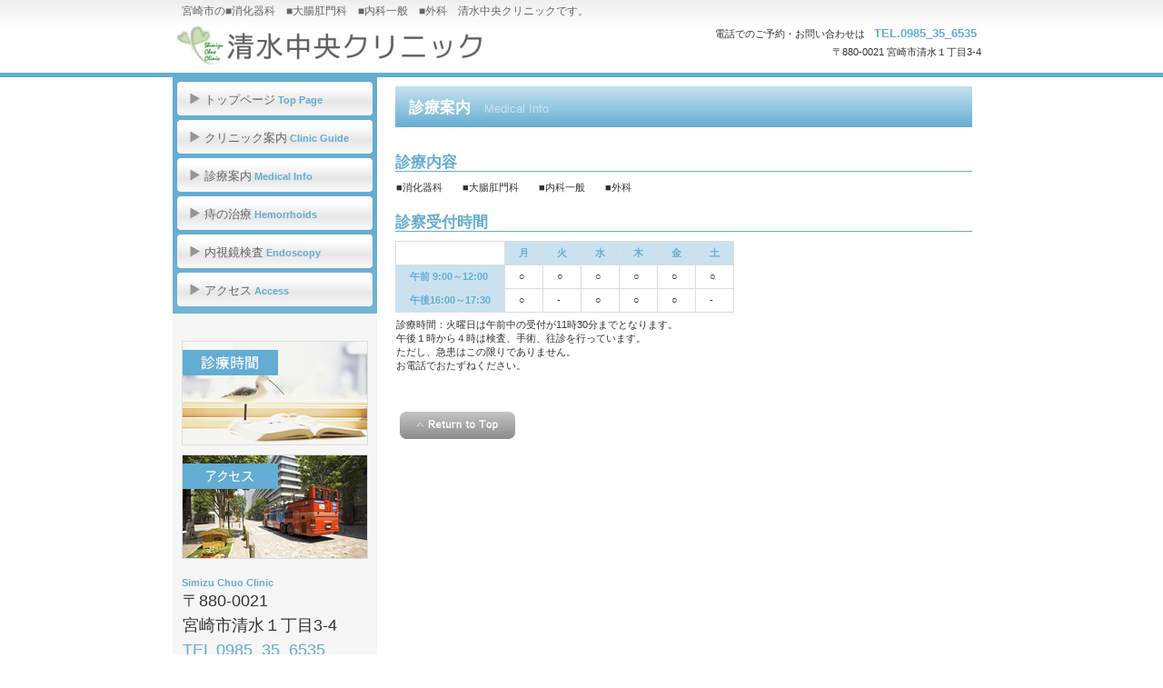

--- FILE ---
content_type: text/html
request_url: http://simizu-chuo-clinic.com/info.html
body_size: 5167
content:
<!DOCTYPE HTML PUBLIC "-//W3C//DTD HTML 4.01 Transitional//EN" "http://www.w3.org/TR/html4/loose.dtd">
<html lang="ja">
<head>
<meta http-equiv="Content-Type" content="text/html; charset=Shift_JIS">
<meta http-equiv="Content-Style-Type" content="text/css">
<meta http-equiv="Content-Script-Type" content="text/javascript">
<meta name="GENERATOR" content="JustSystems Homepage Builder Version 18.0.14.0 for Windows">
<title>診療案内 - 宮崎市　清水中央クリニック</title>
<link rel="stylesheet" href="hpbparts.css" type="text/css" id="hpbparts">
<link rel="stylesheet" href="container_3Ca_2c_left.css" type="text/css" id="hpbcontainer">
<link rel="stylesheet" href="main_3Ca_2c.css" type="text/css" id="hpbmain">
<link rel="stylesheet" href="user.css" type="text/css" id="hpbuser">
</head>
<body id="hpb-template-03-03a-03" class="hpb-layoutset-02">
<div id="hpb-skip"><a href="#hpb-title">本文へスキップ</a></div>
<!-- container -->
<div id="hpb-container">
  <!-- header -->
  <div id="hpb-header">
    <div id="hpb-headerMain">
      <h1>宮崎市の■消化器科　■大腸肛門科　■内科一般　■外科　清水中央クリニックです。</h1>
    </div>
    <div id="hpb-headerLogo"><a href="index.html">清水中央クリニック</a></div>
    <div id="hpb-headerExtra1">
      <p class="tel"><span>電話でのご予約・お問い合わせは</span>TEL.0985_35_6535</p>
      <p class="address">〒880-0021 宮崎市清水１丁目3-4</p>
    </div>
  </div>
  <!-- header end --><!-- inner -->
  <div id="hpb-inner">
    <!-- wrapper -->
    <div id="hpb-wrapper">
      <!-- page title -->
      <div id="hpb-title">
        <h2><span class="ja">診療案内</span><span class="en">medical&nbsp;info</span></h2>
      </div>
      <!-- page title end --><!-- main -->
      <div id="hpb-main">
        <!-- info -->
        <div id="info">
          <h3>診療内容</h3>
          <p>■消化器科　　■大腸肛門科　　■内科一般　　■外科</p>
          <h3>診察受付時間</h3>
          <table>
            <tbody>
              <tr>
                <td>&nbsp;</td>
                <th>月</th>
                <th>火</th>
                <th>水</th>
                <th>木</th>
                <th>金</th>
                <th>土</th>
              </tr>
              <tr>
                <th>午前 9:00～12:00</th>
                <td>○</td>
                <td>○</td>
                <td>○</td>
                <td>○</td>
                <td>○</td>
                <td>○</td>
              </tr>
              <tr>
                <th>午後16:00～17:30</th>
                <td>○</td>
                <td>-</td>
                <td>○</td>
                <td>○</td>
                <td>○</td>
                <td>-</td>
              </tr>
            </tbody>
          </table>
          <p>診療時間：火曜日は午前中の受付が11時30分までとなります。<br>
          午後１時から４時は検査、手術、往診を行っています。<br>
          ただし、急患はこの限りでありません。<br>
            お電話でおたずねください。</p>
          <hr>
          <div id="pagetop"><a href="#hpb-container">このページの先頭へ</a></div>
        </div>
        <!-- info end -->
      </div>
      <!-- main end -->
    </div>
    <!-- wrapper end --><!-- navi -->
    <div id="hpb-nav">
      <h3 class="hpb-c-index">ナビゲーション</h3>
      <ul>
        <li id="nav-toppage"><a href="index.html"><span class="ja">トップページ</span><span class="en">top&nbsp;page</span></a>
        <li id="nav-guide"><a href="guide.html"><span class="ja">クリニック案内</span><span class="en">clinic&nbsp;guide</span></a>
        <li id="nav-info"><a href="info.html"><span class="ja">診療案内</span><span class="en">medical&nbsp;info</span></a>
        <li id="nav-policy"><a href="policy.html"><span class="ja">痔の治療</span><span class="en">hemorrhoids</span></a>
        <li id="nav-facilities"><a href="facilities.html"><span class="ja">内視鏡検査</span><span class="en">endoscopy</span></a>
        <li id="nav-access"><a href="access.html"><span class="ja">アクセス</span><span class="en">access</span></a>
      </ul>
    </div>
    <!-- navi end --><!-- aside -->
    <div id="hpb-aside">
      <div id="banner">
        <h3 class="hpb-c-index">バナースペース</h3>
        <ul>
          <li><a href="info.html" id="banner-time">診療時間</a>
          <li><a href="access.html" id="banner-access">アクセス</a>
        </ul>
      </div>
      <div id="shopinfo">
        <h3><span class="en">Simizu Chuo Clinic </span><span class="ja">清水中央クリニック</span></h3>
        <p><font size="+1">〒880-0021<br>
        宮崎市清水１丁目3-4<br>
        <a href="tel:0985356535">TEL&nbsp;0985_35_6535</a><br>
        FAX&nbsp;0985_35_3007</font></p>
        <a href="http://www.simizu-chuo-clinic.com/mail.htm"><img src="mail.jpg" width="200" height="107" border="0"></a></div>
    </div>
    <!-- aside end -->
  </div>
  <!-- inner end --><!-- footer -->
  <div id="hpb-footer">
    <div id="hpb-footerMain">
      <p>copyright&copy;2010&nbsp;Simizu Chuo Clinic &nbsp;all&nbsp;rights&nbsp;reserved. Directed by <a href="http://www.i--wave.net">I-wave</a> co,.ltd</p>
    </div>
  </div>
  <!-- footer end -->
</div>
<!-- container end --></body>
</html>

--- FILE ---
content_type: text/css
request_url: http://simizu-chuo-clinic.com/container_3Ca_2c_left.css
body_size: 5102
content:
@charset "Shift_JIS";

/* 要素リセット */
body{
    margin: 0;
    padding: 0;
    text-align: center;
    font-size: 75%;
    font-family: 'メイリオ' ,Meiryo, 'ヒラギノ角ゴ Pro W3' , 'Hiragino Kaku Gothic Pro' , 'ＭＳ Ｐゴシック' , 'Osaka' ,sans-serif;
    color: #333333; /* 標準文字色 */
    background-position: top left;
    background-repeat: repeat-x;
    min-width: 900px;
}
/* Safari用ハック 文字サイズ調整 */
/*\*/
html:\66irst-child body{
    font-size: 70%;
}
/* end */

img{
    border-top: 0;
    border-right: 0;
    border-bottom: 0;
    border-left: 0;
}

/*--------------------------------------------------------
  レイアウト設定
--------------------------------------------------------*/
#hpb-container{
    margin-top: -1px;
    margin-right: auto;
    margin-bottom: 0;
    margin-left: auto;
    position: relative;
    padding-bottom: 0;
    background-image : url(footerBg_3Ca.png);
    background-position: bottom left;
    background-repeat: repeat-x;
    zoom: 1;
}

#hpb-header{
    width: 900px;
    height: 80px;
    margin-right: auto;
    margin-left: auto;
}

#hpb-inner{
    position: relative;
    width: 900px;
    padding-top: 5px;
    padding-bottom: 30px;
    margin-left: auto;
    margin-right: auto;
}

#hpb-inner:after{
    content: ".";
    clear: both;
    height: 0;
    display: block;
    visibility: hidden;
}

#hpb-wrapper{
    width: 675px;
    margin-top: 0;
    margin-right: 0;
    margin-bottom: 0;
    float: right;
}

* html #hpb-wrapper{
    width: 671px; /* for IE6 */
}

#hpb-title{
    margin-top: 0;
    margin-right: auto;
    margin-bottom: 0;
    margin-left: auto;
}
.hpb-layoutset-01 #hpb-title{
    height: 260px;
}

.hpb-layoutset-02 #hpb-title{
    width: 635px;
    padding-top: 10px;
}

#hpb-main{
    width: 635px;
    margin-top: 0;
    margin-right: auto;
    margin-bottom: 0;
    margin-left: auto;
    text-align: left;
    min-height: 350px;
}

* html #hpb-main{
    /* for IE6 */
    height: 350px;
}

.hpb-layoutset-01 #hpb-main{
    padding-top: 20px;
}

.hpb-layoutset-02 #hpb-main{
    padding-top: 5px;
}

#hpb-aside{
    width: 225px;
    margin-top: 0;
    margin-right: 0;
    margin-bottom: 0;
    margin-left: 0;
    float: left;
    background-color: #f6f6f6;
}

.hpb-layoutset-01 #hpb-aside{
    margin-top: 20px;
}

#hpb-footer{
    width: 900px;
    clear: both;
    margin-top: 7px;
    margin-bottom: 10px;
    margin-right: auto;
    margin-left: auto;
}

#hpb-nav{
    width: 225px;
    overflow: hidden;
    float: left;
    background-image : url(sideBg_3Ca.png);
    background-position: top left;
    background-repeat: repeat-x;
    background-color: #1D4E67;
}


/*--------------------------------------------------------
  デザイン設定
--------------------------------------------------------*/
/* 背景設定 */
body.hpb-layoutset-01{
    background-image : url(bg_3Ca_02.png);
}

body.hpb-layoutset-02{
    background-image : url(cBg_3Ca_02.png);
}

/* コンテンツ配置領域 */

/* ナビゲーション */
#hpb-nav ul{
    height: 252px;
    margin-top: 4px;
    margin-right: auto;
    margin-bottom: 3px;
    margin-left: auto;
    padding-top: 0;
    padding-right: 0;
    padding-bottom: 0;
    padding-left: 0;
    list-style-type: none;
    overflow: hidden;
}

#hpb-nav li{
    display: block;
    padding-bottom: 5px;
}


#hpb-nav li a{
    display: block;
    text-align: left;
    height: 37px;
    line-height: 40px;
    overflow: hidden;
}

#hpb-nav li span.en{
    text-transform: capitalize;
    font-size: 11px;
    font-weight: bold;
}

#hpb-nav li span.ja{
    color: #666666;
    font-size: 13px;
    padding-left: 35px;
    padding-right: 3px;
}

#hpb-nav li span.en{
    color: #64ACD2;
}

#hpb-nav a:link{
    text-decoration: none;
    background-image : url(menuBg_3Ca_02.png);
    background-position: center center;
    background-repeat: no-repeat;
}

#hpb-nav a:link span.ja{
    color: #666666;
}
#hpb-nav a:link span.en{
    color: #64ACD2;
}

#hpb-nav a:visited{
    text-decoration: none;
    background-image : url(menuBg_3Ca_02.png);
    background-position: center center;
    background-repeat: no-repeat;
}

#hpb-nav a:visited span.ja{
    color: #666666;
}
#hpb-nav a:visited span.en{
    color: #64ACD2;
}

#hpb-nav a:hover{
    color: #ffffff;
    text-decoration: none;
    background-image : url(menuBg_3Ca_02_on.png);
    background-position: center center;
    background-repeat: no-repeat;
}

#hpb-nav a:hover span.ja{
    color: #ffffff;
}
#hpb-nav a:hover span.en{
    color: #ffffff;
}

#hpb-nav a:active{
    color: #ffffff;
    text-decoration: none;
    background-image : url(menuBg_3Ca_02_on.png);
    background-position: center center;
    background-repeat: no-repeat;
}

#hpb-nav a:active span.ja{
    color: #ffffff;
}
#hpb-nav a:active span.en{
    color: #ffffff;
}

/*--------------------------------------------------------
  共通パーツデザイン設定
--------------------------------------------------------*/
.hpb-layoutset-01 #banner
{
}

.hpb-layoutset-02 #banner{
    padding-top: 20px;
}

.hpb-layoutset-02 #shopinfo{
    margin-top: 0px;
}



--- FILE ---
content_type: text/css
request_url: http://simizu-chuo-clinic.com/user.css
body_size: 1256
content:
@charset "Shift_JIS";

/*--------------------------------------------------------
  フルCSSプロフェッショナルテンプレート部品設定
--------------------------------------------------------*/

.hpb-parts-cnt-style
{
    border-color: #dddddd;
}

.hpb-parts-hl-style
{
    padding-top: 0.3em !important;
    padding-bottom: 0.2em !important;
    padding-left: 0.2em !important;
    border-color: #64ACD2;
}

.hpb-parts-cbox-style
{
    border-color: #dddddd;
}

.hpb-parts-hr-style
{
    border-color: #dddddd;
}

.hpb-parts-pbox-style
{
    background-color: #f6f6f6;
    border-color: #dddddd;
}
.hpb-parts-pbox-style h4
{
    padding: 0px !important;
}
.hpb-parts-pbox-style img
{
    margin-bottom: 0px !important;
    background-color: #f6f6f6;
}

.hpb-parts-blist-style
{
    background-color: #f6f6f6;
    border-color: #64ACD2;
}
a.hpb-parts-blist-style:link
{
    color: #666666;
}
a.hpb-parts-blist-style:visited
{
    color: #666666;
}
a.hpb-parts-blist-style:hover
{
    color: #f6f6f6;
    background-color: #64ACD2;
}
a.hpb-parts-blist-style:active
{
    color: #f6f6f6;
    background-color: #64ACD2;
}

/*--------------------------------------------------------
  ユーザー設定スタイル
--------------------------------------------------------*/
